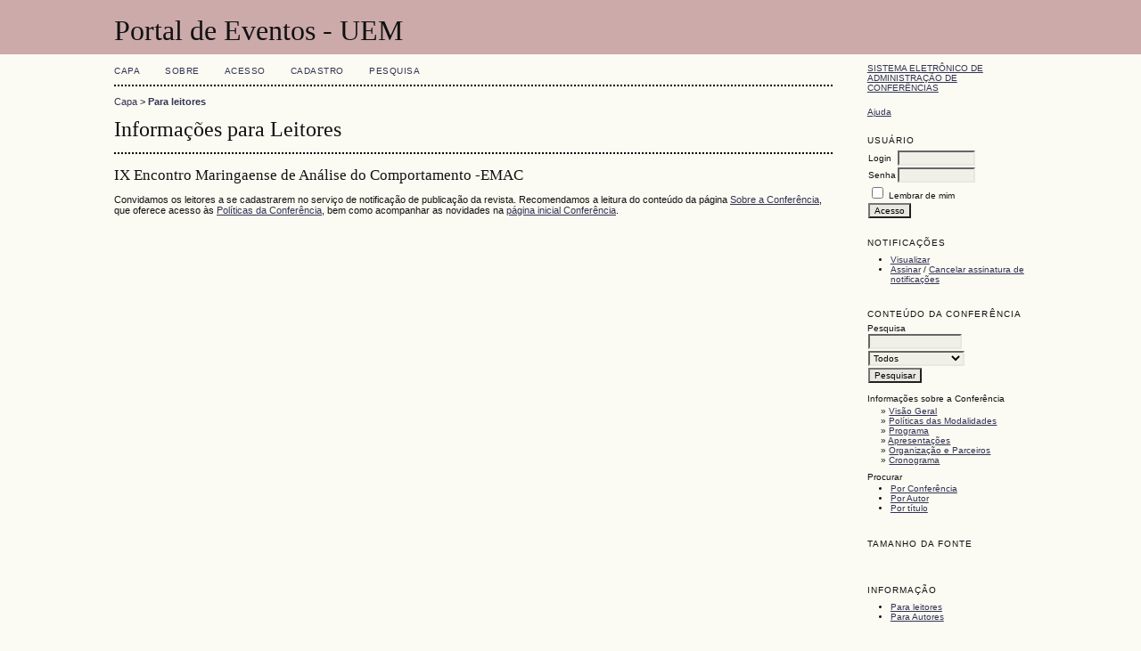

--- FILE ---
content_type: text/html; charset=utf-8
request_url: http://eventos.uem.br/index.php/emac2/XVIIIsemanadepsicologiauem/information/readers
body_size: 8265
content:
<?xml version="1.0" encoding="UTF-8"?>
<!DOCTYPE html PUBLIC "-//W3C//DTD XHTML 1.0 Transitional//EN"
	"http://www.w3.org/TR/xhtml1/DTD/xhtml1-transitional.dtd">
<html xmlns="http://www.w3.org/1999/xhtml">
<head>
	<meta http-equiv="Content-Type" content="text/html; charset=utf-8" />
	<title>Informações para Leitores</title>
	<meta name="description" content="" />
	<meta name="keywords" content="" />
	<meta name="generator" content="Sistema Eletrônico de Administração de Conferências 2.3.6.0" />
	
		<link rel="stylesheet" href="http://eventos.uem.br/lib/pkp/styles/common.css" type="text/css" />
	<link rel="stylesheet" href="http://eventos.uem.br/styles/common.css" type="text/css" />
	
	<!-- Base Jquery -->
	<script src="http://www.google.com/jsapi"></script>
	<script>
		google.load("jquery", "1");
		google.load("jqueryui", "1");
	</script>
		<!-- Add javascript required for font sizer -->
	<script type="text/javascript" src="http://eventos.uem.br/lib/pkp/js/jquery.cookie.js"></script>	
	<script type="text/javascript" src="http://eventos.uem.br/lib/pkp/js/fontController.js" ></script>
	<script type="text/javascript">
		$(function(){
			fontSize("#sizer", "body", 9, 16, 32, "http://eventos.uem.br"); // Initialize the font sizer
		});
	</script>
	
	
	<link rel="stylesheet" href="http://eventos.uem.br/styles/sidebar.css" type="text/css" />		<link rel="stylesheet" href="http://eventos.uem.br/styles/rightSidebar.css" type="text/css" />	
			<link rel="stylesheet" href="http://eventos.uem.br/lib/pkp/styles/jqueryUi.css" type="text/css" />
			<link rel="stylesheet" href="http://eventos.uem.br/lib/pkp/styles/jquery.pnotify.default.css" type="text/css" />
			<link rel="stylesheet" href="http://eventos.uem.br/lib/pkp/styles/themes/default/pnotify.css" type="text/css" />
	
	<script type="text/javascript" src="http://eventos.uem.br/lib/pkp/js/general.js"></script>
	
</head>
<body>
<div id="container">

<div id="header">
<div id="headerTitle">
<h1>
	Portal de Eventos - UEM
</h1>
</div>
</div>

<div id="body">

	<div id="sidebar">
							<div id="rightSidebar">
				<div class="block" id="sidebarDevelopedBy">
	<a class="blockTitle" href="http://pkp.sfu.ca/ocs/" id="developedBy">Sistema Eletrônico de Administração de Conferências</a>
</div>	<div class="block" id="sidebarHelp">
	<a class="blockTitle" href="javascript:openHelp('http://eventos.uem.br/index.php/emac2/XVIIIsemanadepsicologiauem/help')">Ajuda</a>
</div><div class="block" id="sidebarUser">
	<span class="blockTitle">Usuário</span>
			<form method="post" action="http://eventos.uem.br/index.php/emac2/XVIIIsemanadepsicologiauem/login/signIn">
			<table>
				<tr>
					<td><label for="sidebar-username">Login</label></td>
					<td><input type="text" id="sidebar-username" name="username" value="" size="12" maxlength="32" class="textField" /></td>
				</tr>
				<tr>
					<td><label for="sidebar-password">Senha</label></td>
					<td><input type="password" id="sidebar-password" name="password" value="" size="12" maxlength="32" class="textField" /></td>
				</tr>
				<tr>
					<td colspan="2"><input type="checkbox" id="remember" name="remember" value="1" /> <label for="remember">Lembrar de mim</label></td>
				</tr>
				<tr>
					<td colspan="2"><input type="submit" value="Acesso" class="button" /></td>
				</tr>
			</table>
		</form>
	</div><div class="block" id="notification">
	<span class="blockTitle">Notificações</span>
	<ul>
					<li><a href="http://eventos.uem.br/index.php/emac2/XVIIIsemanadepsicologiauem/notification">Visualizar</a></li>
			<li><a href="http://eventos.uem.br/index.php/emac2/XVIIIsemanadepsicologiauem/notification/subscribeMailList">Assinar</a> / <a href="http://eventos.uem.br/index.php/emac2/XVIIIsemanadepsicologiauem/notification/unsubscribeMailList">Cancelar assinatura de notificações</a></li>	
			</ul>
</div>	
	<div class="block" id="sidebarNavigation">
		<span class="blockTitle">Conteúdo da Conferência</span>
		
		<span class="blockSubtitle">Pesquisa</span>
		<form method="post" action="http://eventos.uem.br/index.php/emac2/XVIIIsemanadepsicologiauem/search/results">
		<table>
		<tr>
			<td><input type="text" id="query" name="query" size="15" maxlength="255" value="" class="textField" /></td>
		</tr>
		<tr>
			<td><select name="searchField" size="1" class="selectMenu">
				<option label="Todos" value="">Todos</option>
<option label="Autor" value="1">Autor</option>
<option label="Título" value="2">Título</option>
<option label="Resumo" value="4">Resumo</option>
<option label="Termos indexados" value="120">Termos indexados</option>
<option label="Texto Completo" value="128">Texto Completo</option>

			</select></td>
		</tr>
		<tr>
			<td><input type="submit" value="Pesquisar" class="button" /></td>
		</tr>
		</table>
		</form>
		
		<br />
	
				<span class="blockSubtitle">Informações sobre a Conferência</span>

		<ul class="plain">
			<li>&#187; <a href="http://eventos.uem.br/index.php/emac2/XVIIIsemanadepsicologiauem/schedConf/overview">Visão Geral</a></li>						<li>&#187; <a href="http://eventos.uem.br/index.php/emac2/XVIIIsemanadepsicologiauem/schedConf/trackPolicies">Políticas das Modalidades</a></li>			<li>&#187; <a href="http://eventos.uem.br/index.php/emac2/XVIIIsemanadepsicologiauem/schedConf/program">Programa</a></li>			<li>&#187; <a href="http://eventos.uem.br/index.php/emac2/XVIIIsemanadepsicologiauem/schedConf/presentations">Apresentações</a></li>												<li>&#187; <a href="http://eventos.uem.br/index.php/emac2/XVIIIsemanadepsicologiauem/about/organizingTeam">Organização e Parceiros</a></li>			<li>&#187; <a href="http://eventos.uem.br/index.php/emac2/XVIIIsemanadepsicologiauem/schedConf/timeline">Cronograma</a></li>		</ul>
		
				<span class="blockSubtitle">Procurar</span>
		<ul>
			<li><a href="http://eventos.uem.br/index.php/emac2/XVIIIsemanadepsicologiauem/search/schedConfs">Por Conferência</a></li>
			<li><a href="http://eventos.uem.br/index.php/emac2/XVIIIsemanadepsicologiauem/search/authors">Por Autor</a></li>
			<li><a href="http://eventos.uem.br/index.php/emac2/XVIIIsemanadepsicologiauem/search/titles">Por título</a></li>
					</ul>
			</div>
<div class="block" id="sidebarFontSize" style="margin-bottom: 4px;">
	<span class="blockTitle">Tamanho da fonte</span>
	<div id="sizer"></div>
</div>
<br />
<div class="block" id="sidebarInformation">
	<span class="blockTitle">Informação</span>
	<ul>
		<li><a href="http://eventos.uem.br/index.php/emac2/XVIIIsemanadepsicologiauem/information/readers">Para leitores</a></li>		<li><a href="http://eventos.uem.br/index.php/emac2/XVIIIsemanadepsicologiauem/information/authors">Para Autores</a></li>	</ul>
</div>

			</div>
			</div>

<div id="main">
<div id="navbar">
	<ul class="menu">
		<li><a href="http://eventos.uem.br/index.php/index/index/index/index">Capa</a></li>
		<li><a href="http://eventos.uem.br/index.php/emac2/XVIIIsemanadepsicologiauem/about">Sobre</a></li>
					<li><a href="http://eventos.uem.br/index.php/emac2/XVIIIsemanadepsicologiauem/login">Acesso</a></li>
			<li><a href="http://eventos.uem.br/index.php/emac2/XVIIIsemanadepsicologiauem/user/account">Cadastro</a></li>
				<li><a href="http://eventos.uem.br/index.php/emac2/XVIIIsemanadepsicologiauem/search">Pesquisa</a></li>

														
					</ul>
</div>
<div id="breadcrumb">
	<a href="http://eventos.uem.br/index.php/index/index/index">Capa</a> &gt;
			<a href="http://eventos.uem.br/index.php/emac2/XVIIIsemanadepsicologiauem/information/readers" class="current">Para leitores</a></div>
<h2>Informações para Leitores</h2>


<div id="content">

	<h2>IX Encontro Maringaense de Análise do Comportamento -EMAC</h2>
	<p>Convidamos os leitores a se cadastrarem no serviço de notificação de publicação da revista. Recomendamos a leitura do conteúdo da página <a href="http://eventos.uem.br/index.php/emac2/index/about">Sobre a Conferência</a>, que oferece acesso às <a href="http://eventos.uem.br/index.php/emac2/index/about">Políticas da Conferência</a>, bem como acompanhar as novidades na <a href="http://eventos.uem.br/index.php/emac2/index">página inicial Conferência</a>.</p>



</div><!-- content -->
</div><!-- main -->
</div><!-- body -->



</div><!-- container -->
</body>
</html>